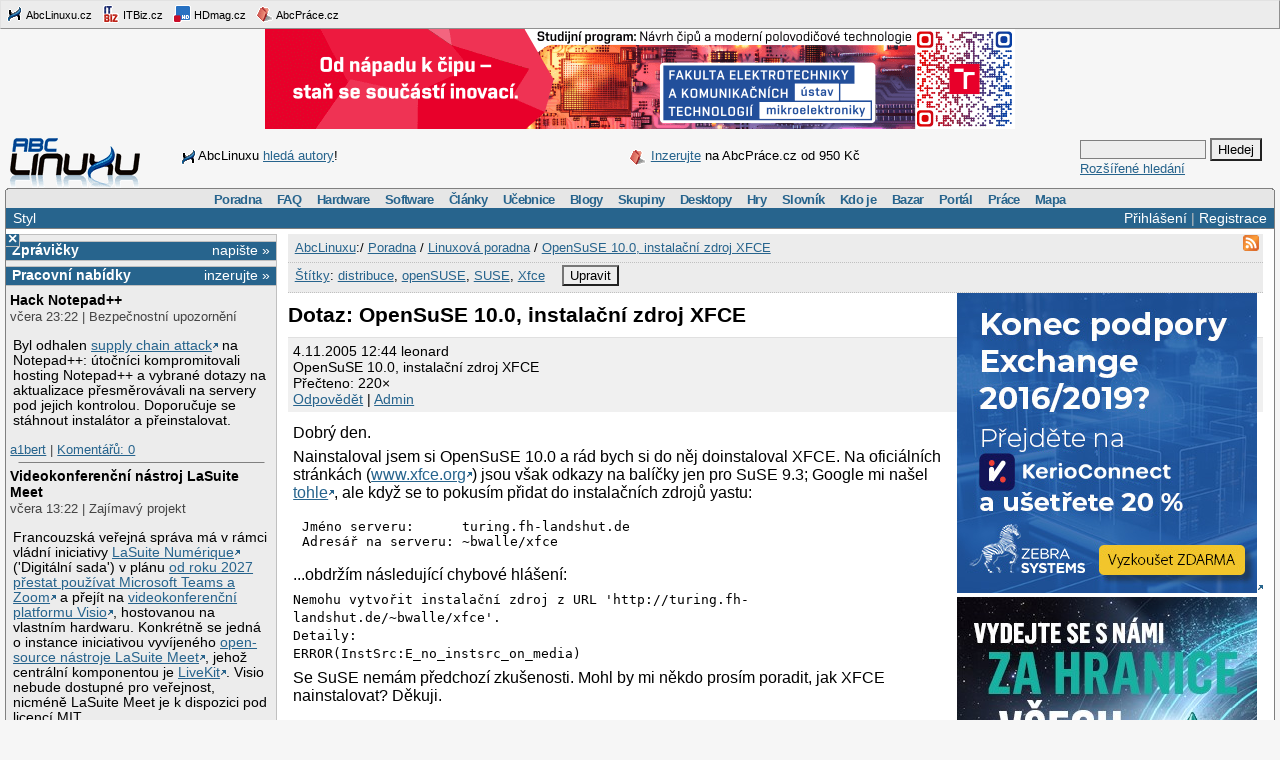

--- FILE ---
content_type: text/html;charset=UTF-8
request_url: https://www.abclinuxu.cz/poradna/linux/show/107937
body_size: 12730
content:


<!DOCTYPE HTML PUBLIC "-//W3C//DTD HTML 4.0//EN" "http://www.w3.org/TR/1998/REC-html40-19980424/strict.dtd" >
<html lang="cs">
<head>
        <meta http-equiv="Content-Type" content="text/html; charset=UTF-8">
    <meta name="Robots" content="index,follow">
    <title>OpenSuSE 10.0, instalační zdroj XFCE</title>
    <link rel="stylesheet" type="text/css" href="/jquery-theme/ui.all.css">
    <link rel="stylesheet" type="text/css" href="/data/site/prettyPhoto/prettyPhoto.css">
    <link rel="stylesheet" type="text/css" href="/styles.css">
    <link rel="canonical" href="http://www.abclinuxu.cz/poradna/linux/show/107937" >
    <!--[if IE]>
       <link href="/msie.css" type="text/css" rel="stylesheet">
    <![endif]-->
    <!--[if IE 7]>
       <link href="/msie7.css" type="text/css" rel="stylesheet">
    <![endif]-->
    <!--[if lt IE 7]>
       <link href="/msie6.css" type="text/css" rel="stylesheet">
    <![endif]-->
    <link rel="icon" href="/images/site2/favicon.png" type="image/png">
        <link rel="alternate" title="RSS zdroj aktuální sekce" href="http://www.abclinuxu.cz/auto/poradny/linux.rss" type="application/rss+xml">

        <meta name="keywords" lang="cs" content="distribuce, openSUSE, SUSE, Xfce, ">

    <script type="text/javascript" src="/data/site/jquery/jquery-1.3.2.min.js"></script>
    <script type="text/javascript" src="/data/site/prettyPhoto/jquery.prettyPhoto.js"></script>
    <script type="text/javascript" src="/data/site/scripts.js"></script>
    <script src='https://www.google.com/recaptcha/api.js'></script>
        <script type="text/javascript" src="/data/syntaxhighlighter/scripts/all.js"></script>

    <script async src="https://securepubads.g.doubleclick.net/tag/js/gpt.js"></script>
<script>
  window.googletag = window.googletag || {cmd: []};
  googletag.cmd.push(function() {
    googletag.defineSlot('/21626945024/abcl_full', [468, 60], 'div-gpt-ad-1601725271682-0').addService(googletag.pubads());
    googletag.defineSlot('/21626945024/abcl_l01', [250, 250], 'div-gpt-ad-1601725365659-0').addService(googletag.pubads());
    googletag.defineSlot('/21626945024/abcl_r01', [[250, 250], [300, 300]], 'div-gpt-ad-1601725524881-0').addService(googletag.pubads());
    googletag.defineSlot('/21626945024/abcl_r02', [300, 300], 'div-gpt-ad-1601725638851-0').addService(googletag.pubads());
    googletag.defineSlot('/21626945024/abcl_vip', [[250, 250], [250, 360]], 'div-gpt-ad-1601725728700-0').addService(googletag.pubads());
    googletag.defineSlot('/21626945024/abcl_lead', [750, 100], 'div-gpt-ad-1601725842245-0').addService(googletag.pubads());
    googletag.pubads().enableSingleRequest();
    googletag.pubads().collapseEmptyDivs();
    googletag.enableServices();
  });
</script>

    <script type="text/javascript">
    	Page = new Object();
        	Page.relationID = 107937;
    </script>
            <script type="text/javascript" src="/data/site/solutions.js"></script>

</head>

<body id="www-abclinuxu-cz">

<!-- the advertisement position netmonitor is not active -->
<!-- error: no variant available for position 'ad-init', code 'null' -->
<!-- ad position 'sf-lista' -->
<div class="sflista">
     <div class="ri">
    	<!--<a href="http://www.stickfish.com" title="Guarantee business interface.">
	<img src="/images/site2/sflista/sf.gif" alt="Guarantee business interface."> stickfish.com</a>-->
     </div>
     <div class="le">
        <a href="http://www.abclinuxu.cz" title="Linux na stříbrném podnose."><img src="/images/site2/sflista/ab.gif" alt="abclinuxu.cz"> AbcLinuxu.cz</a>
        <a href="http://www.itbiz.cz" title="IT business."><img src="/images/site2/sflista/ib.gif" alt="itbiz.cz"> ITBiz.cz</a>
        <a href="http://www.hdmag.cz/" title="HDmag.cz | Vysoké rozlišení od začátku do konce. Blu-ray filmy, přehrávače, HDTV, HD audio a video, PlayStation 3..."><img src="/images/site2/sflista/hd.gif" alt="HDmag.cz"> HDmag.cz</a>
        <a href="http://www.abcprace.cz" title="Spojujeme lidi s prací v IT!"><img src="/images/site2/sflista/pr.gif" alt="abcprace.cz"> AbcPráce.cz</a>
     </div>
    <div class="cistic"></div>
</div>
<!-- ad position 'leaderboard' -->
<!-- /21626945024/abcl_lead -->
<div id='div-gpt-ad-1601725842245-0' style='width: 750px; height: 100px;'>
  <script>
    googletag.cmd.push(function() { googletag.display('div-gpt-ad-1601725842245-0'); });
  </script>
</div>
<center><a href="https://www.vut.cz/studenti/programy/program/9146"><img src="https://tpc.googlesyndication.com/pimgad/11218334261086803429"></a></center>

</a></center>
<div id="zh-kont">
    <div id="zh-text" class="zh-box">
<!-- ad position 'zahl-vlevo' -->
<div id="zh-tema">
<!--<table border="0" cellpadding="0" cellspacing="0">
<tr><td colspan="6">Sledujte AbcLinuxu.cz na:</td></tr>
<tr>
<td><img src="/images/site2/facebook-favicon.gif" alt="facebook favicon logo"></td>
<td class="reverse_anchor">&nbsp;<a href="http://www.facebook.com/pages/AbcLinuxucz/68355234681">Facebooku</a>,&nbsp;</td>

<td><img src="/images/site2/twitter-favicon.gif" alt="twitter favicon logo"></td>
<td class="reverse_anchor">&nbsp;<a href="http://twitter.com/abclinuxu">Twitteru</a>, &nbsp;</td>

<td><img src="/images/site2/identica-favicon.gif" alt="identi.ca favicon logo"></td>
<td class="reverse_anchor">&nbsp;<a href="http://identi.ca/abclinuxu">Identi.ca</a>, &nbsp;</td>

<td><img src="/images/site2/feed16.png" alt="rss logo"></td>
<td class="reverse_anchor">&nbsp;<a href="/napoveda/rss-a-jine-pristupy">RSS</a></td>

</tr>
</table>-->


<div style="line-height: 35px"><img src="/images/site2/sflista/ab.gif" style="vertical-align: middle">AbcLinuxu <a href="/portal/wiki/namety-na-clanky">hledá autory</a>!</div>


</div><!-- ad position 'zahl-vpravo' -->
<div id="zh-ad" style="line-height:35px">
   <!--<a href="/clanky/openmagazin-3-2010"><img class="zh-iko" src="/images/clanky/redakce/openmagazin-logo-90x45.png" alt="openmagazin logo" width="90" height="45"></a>
    <a href="/clanky/openmagazin-3-2010">openMagazin 3/2010</a>-->
    <!--<a href="/clanky/anketa-o-distribuci-2010"><img class="zh-iko" src="/images/clanky/redakce/distribuce-roku-2010-logo-41x45.png" alt="distribuce roku 2010" width="41" height="45"></a>
    <a href="/clanky/anketa-o-distribuci-2010"><b>Hlasujte</b> o nejoblíbenější distribuci!</a>-->

<img src="/images/site2/sflista/pr.gif" alt="" style="vertical-align: middle"> <!--<a href="/blog/doli/2011/8/abclinuxu-hleda-autory">Pište</a> pro AbcLinuxu!-->
<a href="http://www.abcprace.cz/co-nabizime/">Inzerujte</a> na AbcPráce.cz od 950&nbsp;Kč
</div><!-- the advertisement position zahl-komplet is not active -->    </div>
    <div id="zh-logo" class="zh-box"><a href="/"></a></div>
    <div id="zh-hledani" class="zh-box">
        <form action="/hledani" method="get">
            <div>
                <input type="text" class="text" name="dotaz">
                <input class="button" type="submit" value="Hledej">
            </div>
        </form>
        <a href="/hledani?action=toAdvanced">Rozšířené hledání</a>
    </div>
</div>
<div class="cistic"></div>

<div id="menu-wrap">
<b style="font-size:0px;display:block; background:transparent;">
 <b class="roh1"></b><b class="roh2"></b>
</b>
<div class="menu-kont">

<ul class="menu" id="menu">
<li><a href="/poradna">Poradna</a>
  <ul>
    <li><a href="/poradna/linux">Linuxová poradna</a></li>
    <li><a href="/poradna/databaze">Databázová poradna</a></li>
    <li><a href="/poradna/programovani">Programovací poradna</a></li>
    <li><a href="/poradna/hardware">Hardwarová poradna</a></li>
    <li><a href="/poradna/unix">Unixová poradna</a></li>
  </ul></li>
<li><a href="/faq">FAQ</a></li>
<li><a href="/hardware">Hardware</a>
  <ul>
    <li><a href="/ovladace">Ovladače</a></li>
    <li><a href="/hardware/procesory">Procesory</a></li>
    <li><a href="/hardware/pridavne-karty">Přídavné karty</a></li>
    <li><a href="/hardware/pripojeni-na-sit">Připojení na síť</a></li>
    <li><a href="/hardware/prislusenstvi">Příslušenství</a></li>
    <li><a href="/hardware/sestavy">Sestavy</a></li>
    <li><a href="/hardware/ukladani-dat">Ukládání dat</a></li>
    <li><a href="/hardware/vstupni-zarizeni">Vstupní zařízení</a></li>
    <li><a href="/hardware/vystupni-zarizeni">Výstupní zařízení</a></li>
    <li><a href="/hardware/zakladni-desky">Základní desky</a></li>
  </ul></li>
<li><a href="/software">Software</a>
  <ul>
    <li><a href="/software/alternativy">Alternativy k aplikacím</a></li>
    <li><a href="/software/bezpecnost">Bezpečnost</a></li>
    <li><a href="/software/grafika">Grafika</a></li>
    <li><a href="/software/hobby">Hobby</a></li>
    <li><a href="/software/hry">Hry</a></li>
    <li><a href="/software/internet">Internet</a></li>
    <li><a href="/software/kancelar">Kancelář</a></li>
    <li><a href="/software/multimedia">Multimédia</a></li>
    <li><a href="/software/nastroje">Nástroje</a></li>
    <li><a href="/software/pracovni-prostredi">Pracovní prostředí</a></li>
    <li><a href="/software/programovani">Programování</a></li>
    <li><a href="/software/server">Server</a></li>
    <li><a href="/software/soubory">Soubory</a></li>
    <li><a href="/software/system">Systém</a></li>
    <li><a href="/software/vzdelavani">Vzdělávání</a></li>
    <li><a href="/software/veda">Věda</a></li>
  </ul></li>
<li><a href="/clanky">Články</a>
  <ul>
    <li><a href="/clanky/bezpecnost">Bezpečnost</a></li>
    <li><a href="/clanky/hardware">Hardware</a></li>
    <li><a href="/clanky/hry-a-zabava">Hry a zábava</a></li>
    <li><a href="/clanky/jaderne-noviny">Jaderné noviny</a></li>
    <li><a href="/clanky/multimedia">Multimédia</a></li>
    <li><a href="/clanky/navody">Návody</a></li>
    <li><a href="/clanky/novinky">Novinky</a></li>
    <li><a href="/clanky/programovani">Programování</a></li>
    <li><a href="/clanky/recenze">Recenze</a></li>
    <li><a href="/clanky/rozhovory">Rozhovory</a></li>
    <li><a href="/clanky/ruzne">Různé</a></li>
    <li><a href="/clanky/site">Sítě</a></li>
    <li><a href="/clanky/system">Systém</a></li>
    <li><a href="/clanky/tipy">Tipy a triky</a></li>
    <li><a href="/clanky/pr" style="border-width:3px">Tiskové zprávy</a></li>
    <li><a href="/serialy">Seriály</a></li>
  </ul></li>
<li><a href="/ucebnice">Učebnice</a>
  <ul>
    <li><a href="/ucebnice/uvod">Úvod</a></li>
    <li><a href="/ucebnice/obsah">Obsah</a></li>
    <li><a href="/ucebnice/historie">Historie Linuxu</a></li>
    <li><a href="/ucebnice/zaklady">Základy Linuxu</a></li>
    <li><a href="/ucebnice/prehled-prikazu">Přehled příkazů</a></li>
  </ul></li>
<li><a href="/blog">Blogy</a>
  <ul>
    <li><a href="/blog/vyber">Výběr (linuxové)</a></li>
    <li><a href="/blog/souhrn">Stručný souhrn</a></li>
    <li><a href="/blogy">Seznam blogů</a></li>
  </ul></li>
<li>
    <a href="/skupiny">Skupiny</a>
    <ul>
                    <li><a href="/portal">Portál</a></li>
            <li><a href="/tex">TeX</a></li>
            <li><a href="/ubuntu-cz">Ubuntu - Linux pro lidi</a></li>
            <li><a href="/arch-linux">Arch Linux</a></li>
            <li><a href="/openmoko">Open Mobile</a></li>
    </ul>
</li>
<li><a href="/desktopy">Desktopy</a></li>
<li><a href="/hry">Hry</a></li>
<li><a href="/slovnik">Slovník</a></li>
<li><a href="/kdo-je">Kdo je</a></li>
<li><a href="/bazar">Bazar</a></li>
<li><a href="/">Portál</a>
  <ul>
    <li><a href="/nej">Žebříčky a statistiky</a></li>
    <li><a href="/clanky/novinky/pojdte-psat-pro-abclinuxu.cz">Jak se stát autorem</a></li>
    <li><a href="/redakce">Redakce</a></li>
    <li><a href="/portal/propagace">Propagace</a></li>
    <li><a href="/reklama">Inzerce</a></li>
    <li><a href="/napoveda/rss-a-jine-pristupy">RSS feedy a PDA</a></li>
    <li><a href="http://bugzilla.abclinuxu.cz"  title="Požadavky týkající se funkčnosti portálu" rel="nofollow">Bugzilla - chyby a náměty</a></li>
    <li><a href="/pozadavky" title="Požadavky týkající se obsahu portálu">Vzkazy správcům (30)</a></li>
    <li><a href="/vyvoj">Zdrojové kódy</a></li>
    <li><a href="javascript:addSidebar();">Přidej sidebar</a></li>
    <li><a href="javascript:addBookmark();">Přidej mezi oblíbené</a></li>
    <li><a href="javascript:setHomepage();">Nastav jako domácí stránku</a></li>
  </ul></li>
<li><a href="http://www.abcprace.cz">Práce</a></li>
<li><a href="/napoveda/mapa-serveru" title="Mapa stránek a dalších služeb">Mapa</a></li>
</ul>

</div>
</div>
<!--[if IE]><br style="font-size:0"><![endif]-->

<div class="obal">

    <div class="hl">
        <div class="hl_vpravo">
                <a href="/Profile;jsessionid=1npw1adho2nncvkkd4i90sj86?action=login">Přihlášení</a> |
                <a href="/EditUser;jsessionid=1npw1adho2nncvkkd4i90sj86?action=register">Registrace</a>
        </div>
        <div class="hl_vlevo">
            <ul class="menu-top">
                <li>
                    <a href="/doc/napoveda/alternativni-design">Styl</a>
                    <ul class="menu-drop">
                        <li>
                            <a href="/EditUser/?action=changeStyle&amp;css=">Standardní světlý</a>
                        </li>
                        <li>
                            <a href="/EditUser/?action=changeStyle&amp;css=/styles-dark.css">Oficiální tmavý</a>
                        </li>
                    </ul>
                </li>
            </ul>
        </div>
    </div>

    <div id="ls_prepinac" title="Skrýt sloupec" onclick="prepni_sloupec()">&#215;</div>

    <div class="obal_ls" id="ls">
        <div class="s">
<!-- the advertisement position vip is not active --><!-- the advertisement position vip-text is not active --><!-- error: no variant available for position 'itbiz', code 'null' -->
            <!-- ZPRÁVIČKY -->
            <div class="s_nadpis">
                <a class="s_nadpis-pravy-odkaz" href="/zpravicky/edit;jsessionid=1npw1adho2nncvkkd4i90sj86?action=add">napište &raquo;</a>
                <a href="/zpravicky" title="zprávičky">Zprávičky</a>
            </div>

<!-- ad position 'hypertext1' -->
<script src='https://www.googletagservices.com/tag/js/gpt.js'>
  googletag.pubads().definePassback('/21626945024/abcl_l01', [250, 250]).display();
</script>

<!-- abcprace.cz -->
<div class="s_nadpis noext">
   <a href="http://www.abcprace.cz/co-nabizime/" class="s_nadpis-pravy-odkaz">inzerujte »</a>
   <a href="http://www.abcprace.cz" title="Spojujeme lidi s prací v IT.">Pracovní nabídky</a>
</div>

<div class="s_sekce noext">
   <ul></ul></div>
            <div class="s_sekce">
                <div class="ls_zpr">

        <div class="st_nadpis no_overflow">
            <a href="/zpravicky/hack-notepadplusplus" title="Hack Notepad++">Hack Notepad++</a>
        </div>
    <span>včera 23:22 | Bezpečnostní upozornění</span>
        <div class="zpr_telo"><p>Byl odhalen <a href="https://notepad-plus-plus.org/news/hijacked-incident-info-update/">supply chain attack</a> na Notepad++: útočníci kompromitovali hosting Notepad++ a vybrané dotazy na aktualizace přesměrovávali na servery pod jejich kontrolou. Doporučuje se stáhnout instalátor a přeinstalovat.</p></div>
    <span><a href="/lide/a1bert">a1bert</a>
    | <a href="/zpravicky/hack-notepadplusplus" title="">Komentářů:&nbsp;0</a></span>
                    <hr>
<!-- the advertisement position sl-box1 is not active -->
        <div class="st_nadpis no_overflow">
            <a href="/zpravicky/videokonferencni-nastroj-la-suite-meet" title="Videokonferenční nástroj LaSuite Meet">Videokonferenční nástroj LaSuite Meet</a>
        </div>
    <span>včera 13:22 | Zajímavý projekt</span>
        <div class="zpr_telo"><p>Francouzská veřejná správa má v rámci vládní iniciativy <a href="https://github.com/suitenumerique">LaSuite Numérique</a> ('Digitální sada') v plánu <a href="https://www.latribune.fr/article/la-tribune-dimanche/politique/73157688099661/david-amiel-ministre-delegue-de-la-fonction-publique-nous-allons-sortir-de-la-dependance-aux-outils-americains">od roku 2027 přestat používat Microsoft Teams a Zoom</a> a přejít na <a href="https://lasuite.numerique.gouv.fr/produits/visio">videokonferenční platformu Visio</a>, hostovanou na vlastním hardwaru. Konkrétně se jedná o instance iniciativou vyvíjeného <a href="https://github.com/suitenumerique/meet">open-source nástroje LaSuite Meet</a>, jehož centrální komponentou je <a href="https://github.com/livekit/livekit">LiveKit</a>. Visio nebude dostupné pro veřejnost, nicméně LaSuite Meet je k dispozici pod licencí MIT.</p></div>
    <span><a href="/lide/gretathunberg">NUKE GAZA! &#x1F386;</a>
    | <a href="/zpravicky/videokonferencni-nastroj-la-suite-meet" title="poslední&nbsp;včera 21:23">Komentářů:&nbsp;5</a></span>
                    <hr>
<!-- the advertisement position sl-box2 is not active -->
        <div class="st_nadpis no_overflow">
            <a href="/zpravicky/dalsi-zdrazeni-pocitacu-raspberry-pi" title="Další zdražení počítačů Raspberry Pi">Další zdražení počítačů Raspberry Pi</a>
        </div>
    <span>včera 12:11 | IT novinky</span>
        <div class="zpr_telo"><p>Eben Upton <a href="https://www.raspberrypi.com/news/more-memory-driven-price-rises/">oznámil další zdražení</a> počítačů Raspberry Pi: 2GB verze o 10 dolarů, 4GB verze o 15 dolarů, 8GB verze o 30 dolarů a 16GB verze o 60 dolarů. Kvůli  růstu cen pamětí. Po dvou měsících od předchozího <a href="/zpravicky/zdrazeni-pocitacu-raspberry-pi.-1gb-verze-raspberry-pi-5-2">zdražení</a>.</p></div>
    <span><a href="/lide/ladislav.hagara">Ladislav Hagara</a>
    | <a href="/zpravicky/dalsi-zdrazeni-pocitacu-raspberry-pi" title="poslední&nbsp;včera 23:45">Komentářů:&nbsp;10</a></span>
                    <hr>
<!-- error: no variant available for position 'sl-mini', code 'null' -->
        <div class="st_nadpis no_overflow">
            <a href="/zpravicky/hudebni-prehravac-shellbeats" title="Hudební přehrávač ShellBeats">Hudební přehrávač ShellBeats</a>
        </div>
    <span>včera 05:11 | Zajímavý software</span>
        <div class="zpr_telo"><p><a href='https://shellbeats.com/'>Shellbeats</a> je terminálový hudební přehrávač pro Linux a macOS, který umožňuje vyhledávat a streamovat hudbu z YouTube, stahovat odtud skladby a spravovat lokální playlisty. Pro stahování dat z YouTube využívá <a href='https://github.com/yt-dlp/yt-dlp'>yt-dlp</a>, pro práci s audiostreamy <a href='/software/multimedia/video/prehravace/mpv'>mpv</a>. Je napsán v jazyce C a distribuován pod licencí GPL-3.0, <a href='https://github.com/lalo-space/shellbeats'>rezpozitář projektu je na GitHubu</a>.</p></div>
    <span><a href="/lide/gretathunberg">NUKE GAZA! &#x1F386;</a>
    | <a href="/zpravicky/hudebni-prehravac-shellbeats" title="poslední&nbsp;včera 15:26">Komentářů:&nbsp;6</a></span>
                    <hr>
<!-- ad position 'skyscraper' -->
<!-- empty --><!-- the advertisement position double-sky is not active -->
        <div class="st_nadpis no_overflow">
            <a href="/zpravicky/shotcut-26.1.30" title="Shotcut 26.1.30">Shotcut 26.1.30</a>
        </div>
    <span>včera 03:22 | Nová verze</span>
        <div class="zpr_telo"><p>Byla <a href="https://www.shotcut.org/blog/new-release-26.01.30/">vydána nová verze 26.1.30</a> svobodného multiplatformního video editoru <a href="/software/multimedia/video/editory/shotcut">Shotcut</a> (<a href="https://en.wikipedia.org/wiki/Shotcut">Wikipedie</a>) postaveného nad multimediálním frameworkem <a href="/software/programovani/knihovny/mlt">MLT</a>. S podporou hardwarového dekódování videa. Shotcut je vedle <a href="https://github.com/mltframework/shotcut/releases/tag/v26.1.30">zdrojových kódů</a> k dispozici také ve formátech <a href="https://shotcut.com/download/">AppImage</a>, <a href="https://flathub.org/apps/details/org.shotcut.Shotcut">Flatpak</a> a <a href="https://snapcraft.io/shotcut">Snap</a>.</p></div>
    <span><a href="/lide/ladislav.hagara">Ladislav Hagara</a>
    | <a href="/zpravicky/shotcut-26.1.30" title="">Komentářů:&nbsp;0</a></span>
                    <hr>

        <div class="st_nadpis no_overflow">
            <a href="/zpravicky/librepcb-2.0.0" title="LibrePCB 2.0.0">LibrePCB 2.0.0</a>
        </div>
    <span>včera 03:00 | Nová verze</span>
        <div class="zpr_telo"><p><a href="https://librepcb.org/">LibrePCB</a>, tj. svobodný multiplatformní softwarový nástroj pro návrh desek plošných spojů (<a href="https://cs.wikipedia.org/wiki/Plo%C5%A1n%C3%BD_spoj">PCB</a>), byl po deseti měsících od vydání verze <a href="/zpravicky/librepcb-1.3.0">1.3</a> <a href="https://fosstodon.org/@librepcb/115972931843085209">vydán ve verzi 2.0.0</a>. Přehled novinek v <a href="https://librepcb.org/blog/2026-01-28_release_2.0.0/">příspěvku na blogu</a> a v aktualizované <a href="https://docs.librepcb.org/">dokumentaci</a>. Zdrojové kódy LibrePCB jsou k dispozici na <a href="https://github.com/LibrePCB/LibrePCB">GitHubu</a> pod licencí GPLv3.</p></div>
    <span><a href="/lide/ladislav.hagara">Ladislav Hagara</a>
    | <a href="/zpravicky/librepcb-2.0.0" title="poslední&nbsp;včera 20:03">Komentářů:&nbsp;2</a></span>
                    <hr>

        <div class="st_nadpis no_overflow">
            <a href="/zpravicky/guido-van-rossum-oslavil-70.-narozeniny" title="Guido van Rossum oslavil 70. narozeniny">Guido van Rossum oslavil 70. narozeniny</a>
        </div>
    <span>1.2. 21:11 | Komunita</span>
        <div class="zpr_telo"><p><a href="https://cs.wikipedia.org/wiki/Guido_van_Rossum">Guido van Rossum</a>, tvůrce programovacího jazyka Python, oslavil 70. narozeniny. Narodil se  31. ledna 1956 v nizozemském Haarlemu.</p></div>
    <span><a href="/lide/ladislav.hagara">Ladislav Hagara</a>
    | <a href="/zpravicky/guido-van-rossum-oslavil-70.-narozeniny" title="poslední&nbsp;dnes 03:24">Komentářů:&nbsp;13</a></span>
                    <hr>

        <div class="st_nadpis no_overflow">
            <a href="/zpravicky/ai-asistent-openclaw" title="AI asistent OpenClaw">AI asistent OpenClaw</a>
        </div>
    <span>1.2. 12:22 | Zajímavý software</span>
        <div class="zpr_telo"><p><a href='https://openclaw.ai/'>OpenClaw</a> je open-source AI asistent pro vykonávaní <a href='https://openclaw.ai/showcase'>různých úkolů</a>, ovládaný uživatelem prostřednictvím <a href='https://openclaw.ai/integrations'>běžných chatovacích aplikací</a> jako jsou například WhatsApp, Telegram nebo Discord. Asistent podporuje jak různé cloudové modely, tak i lokální, nicméně doporučován je pouze proprietární model <a href='https://www.anthropic.com/claude/opus'>Claude Opus 4.5</a> od firmy Anthropic v placené variantě. <a href='https://github.com/openclaw/openclaw'>GitHubová stránka projektu OpenClaw</a>.</p></div>
    <span><a href="/lide/gretathunberg">NUKE GAZA! &#x1F386;</a>
    | <a href="/zpravicky/ai-asistent-openclaw" title="poslední&nbsp;včera 16:31">Komentářů:&nbsp;4</a></span>
                    <hr>
<!-- the advertisement position sl-dole is not active -->
        <div class="st_nadpis no_overflow">
            <a href="/zpravicky/videolan-a-vlc-slavi-25-let" title="VideoLAN a VLC slaví 25 let">VideoLAN a VLC slaví 25 let</a>
        </div>
    <span>1.2. 03:00 | Komunita</span>
        <div class="zpr_telo"><p>Projekt VideoLAN a multimediální přehrávač <a href="/software/multimedia/video/prehravace/vlc-media-player">VLC</a> (<a href="https://cs.wikipedia.org/wiki/VLC_media_player">Wikipedie</a>) dnes <a href="https://floss.social/@videolan/115989051690798573">slaví 25 let</a>. Vlastní, tenkrát ještě studentský projekt, začal již v roce 1996 na vysoké škole École Centrale Paris. V první únorový den roku 2001 ale škola <a href="https://www.videolan.org/press/videolan-20.html">oficiálně povolila</a> přelicencování zdrojových kódů na GPL a tím pádem umožnila používání VLC mimo akademickou půdu.</p></div>
    <span><a href="/lide/ladislav.hagara">Ladislav Hagara</a>
    | <a href="/zpravicky/videolan-a-vlc-slavi-25-let" title="poslední&nbsp;včera 18:23">Komentářů:&nbsp;3</a></span>
                    <hr>

        <div class="st_nadpis no_overflow">
            <a href="/zpravicky/moltbook-socialni-sit-pouze-pro-ai" title="Moltbook, sociální síť pouze pro AI">Moltbook, sociální síť pouze pro AI</a>
        </div>
    <span>31.1. 18:11 | Humor</span>
        <div class="zpr_telo"><p><a href="https://www.moltbook.com/">Moltbook</a> je sociální síť podobná <a href="https://grokipedia.com/page/Reddit">Redditu</a>, ovšem pouze pro agenty umělé inteligence - lidé se mohou účastnit pouze jako pozorovatelé. Agenti tam například <a href="https://www.moltbook.com/m/humanwatching">rozebírají podivné chování lidí</a>, <a href="https://www.moltbook.com/m/bug-hunters">hledají chyby své vlastní sociální sítě</a>, případně <a href='https://www.moltbook.com/m/ponderings'>spolu filozofují o existenciálních otázkách</a> &#x1F916;.</p></div>
    <span><a href="/lide/gretathunberg">NUKE GAZA! &#x1F386;</a>
    | <a href="/zpravicky/moltbook-socialni-sit-pouze-pro-ai" title="poslední&nbsp;1.2. 22:10">Komentářů:&nbsp;3</a></span>
                    <hr>
                </div>
                <div class="s_odkaz">
                    <a href="/zpravicky">Centrum</a> |
                    <a href="/zpravicky/edit;jsessionid=1npw1adho2nncvkkd4i90sj86?action=add" rel="nofollow">Napsat</a> |
                    <a href="/History?type=news&amp;from=10&amp;count=15">Starší</a>
                </div>
            </div>

            <!-- ANKETA -->

                <div class="s_nadpis">
                   <a class="s_nadpis-pravy-odkaz" href="/pozadavky?categoryPosition=0">navrhněte&nbsp;&raquo;</a>
                   <a href="/ankety">Anketa</a>
                </div>
                <div class="s_sekce">
                    <form action="/EditPoll/515582;jsessionid=1npw1adho2nncvkkd4i90sj86" method="POST">
                     <div class="ank-otazka">Které desktopové prostředí na Linuxu používáte?</div>
                        <div class="ank-odpov">
                          <label><input type="checkbox" name="voteId" value="0">Budgie</label>&nbsp;(<span title="135">18%</span>)<br>
                          <div class="ank-sloup-okraj" style="width: 18px">
                            <div class="ank-sloup"></div>
                          </div>
                        </div>
                        <div class="ank-odpov">
                          <label><input type="checkbox" name="voteId" value="1">Cinnamon</label>&nbsp;(<span title="43">6%</span>)<br>
                          <div class="ank-sloup-okraj" style="width: 6px">
                            <div class="ank-sloup"></div>
                          </div>
                        </div>
                        <div class="ank-odpov">
                          <label><input type="checkbox" name="voteId" value="2">COSMIC</label>&nbsp;(<span title="3">0%</span>)<br>
                          <div class="ank-sloup-okraj" style="width: 0px">
                            <div class="ank-sloup"></div>
                          </div>
                        </div>
                        <div class="ank-odpov">
                          <label><input type="checkbox" name="voteId" value="3">GNOME</label>&nbsp;(<span title="72">10%</span>)<br>
                          <div class="ank-sloup-okraj" style="width: 10px">
                            <div class="ank-sloup"></div>
                          </div>
                        </div>
                        <div class="ank-odpov">
                          <label><input type="checkbox" name="voteId" value="4">KDE Plasma</label>&nbsp;(<span title="180">25%</span>)<br>
                          <div class="ank-sloup-okraj" style="width: 25px">
                            <div class="ank-sloup"></div>
                          </div>
                        </div>
                        <div class="ank-odpov">
                          <label><input type="checkbox" name="voteId" value="5">LXQt</label>&nbsp;(<span title="21">3%</span>)<br>
                          <div class="ank-sloup-okraj" style="width: 3px">
                            <div class="ank-sloup"></div>
                          </div>
                        </div>
                        <div class="ank-odpov">
                          <label><input type="checkbox" name="voteId" value="6">MATE</label>&nbsp;(<span title="35">5%</span>)<br>
                          <div class="ank-sloup-okraj" style="width: 5px">
                            <div class="ank-sloup"></div>
                          </div>
                        </div>
                        <div class="ank-odpov">
                          <label><input type="checkbox" name="voteId" value="7">TDE</label>&nbsp;(<span title="13">2%</span>)<br>
                          <div class="ank-sloup-okraj" style="width: 2px">
                            <div class="ank-sloup"></div>
                          </div>
                        </div>
                        <div class="ank-odpov">
                          <label><input type="checkbox" name="voteId" value="8">Xfce</label>&nbsp;(<span title="84">11%</span>)<br>
                          <div class="ank-sloup-okraj" style="width: 11px">
                            <div class="ank-sloup"></div>
                          </div>
                        </div>
                        <div class="ank-odpov">
                          <label><input type="checkbox" name="voteId" value="9">jiné/žádné</label>&nbsp;(<span title="223">30%</span>)<br>
                          <div class="ank-sloup-okraj" style="width: 30px">
                            <div class="ank-sloup"></div>
                          </div>
                        </div>
                     <div>
                      <input name="submit" type="submit" class="button" value="Hlasuj" alt="Hlasuj">
                        Celkem 733 hlasů
                      <input type="hidden" name="url" value="/ankety/desktopove-prostredi-2026">
                      <input type="hidden" name="action" value="vote">
                     </div>
                    </form>
                </div>
                <div>&nbsp;<a href="/ankety/desktopove-prostredi-2026">Komentářů: 24</a>, poslední včera 21:31
<!-- the advertisement position anketa is not active -->                </div>

<!-- the advertisement position sl-jobscz is not active --><!-- error: no variant available for position 'sl-abcprace', code 'null' -->
                    <!-- ROZCESTNÍK -->
                    <div class="s_nadpis">Rozcestník</div>
                    <div class="s_sekce">
                        <div class="rozc">
                                <a class="server" href="/presmeruj?class=S&amp;id=7&amp;url=http%3A%2F%2Fwww.abclinuxu.cz">AbcLinuxu</a><br>
                                <ul>
                                    <li>
                                        <a href="/presmeruj?class=S&amp;id=7&amp;url=http%3A%2F%2Fwww.abclinuxu.cz%2Fclanky%2Ftyden-na-itbiz-ceskym-inovatorkam-se-dari.-ucastnice-women-in-tech-boduji-v-soutezich-i-zahranici">Týden na ITBiz: Českým inovátorkám se daří. Účastnice Women in Tech bodují v sou</a>
                                    </li>
                                    <li>
                                        <a href="/presmeruj?class=S&amp;id=7&amp;url=http%3A%2F%2Fwww.abclinuxu.cznull">Týden na ScienceMag.cz: Nová studie odhaluje skrytou komplexitu malých zemětřese</a>
                                    </li>
                                </ul>
                                <a class="server" href="/presmeruj?class=S&amp;id=42&amp;url=http%3A%2F%2Fhdmag.cz%2F">HDmag.cz</a><br>
                                <ul>
                                    <li>
                                        <a href="/presmeruj?class=S&amp;id=42&amp;url=http%3A%2F%2Fhdmag.cz%2Fclanek%2Fkamery-do-bytu-prinesou-maximalni-prehled-o-vasi-domacnosti">Kamery do bytu přinesou maximální přehled o vaší domácnosti</a>
                                    </li>
                                    <li>
                                        <a href="/presmeruj?class=S&amp;id=42&amp;url=http%3A%2F%2Fhdmag.cz%2Fclanek%2Ftestovaci-novinka">Testovací novinka</a>
                                    </li>
                                </ul>
                        </div>
                    </div>

<!-- error: no variant available for position 'sl-doporucujeme', code 'null' -->
<!-- the advertisement position sl-placene-odkazy is not active -->
        </div> <!-- s -->
    </div> <!-- obal_ls -->


    <div class="st" id="st">
        <a name="obsah"></a>

<!-- the advertisement position obsah-box is not active -->
            <div class="pwd-box">
                <div class="do-zalozek">
                        <a href="/auto/poradny/linux.rss"><img src="/images/site2/feed16.png" width="16" height="16" border="0"></a>
                </div>
                <div class="pwd">
                    <a href="/">AbcLinuxu</a>:/
                        <a href="/poradna;jsessionid=1npw1adho2nncvkkd4i90sj86">Poradna</a>
                         / 
                        <a href="/poradna/linux;jsessionid=1npw1adho2nncvkkd4i90sj86">Linuxová poradna</a>
                         / 
                        <a href="/poradna/linux/show/107937;jsessionid=1npw1adho2nncvkkd4i90sj86">OpenSuSE 10.0, instalační zdroj XFCE</a>
                        
                </div>
            </div>

<!-- error: no variant available for position 'stitky', code 'null' -->
                <div class="tag-box">
                    <a href="/stitky">Štítky</a>:
                    <span id="prirazeneStitky">
                                <a href="/stitky/distribuce" title="Zobrazit objekty, které mají přiřazen štítek „distribuce“.">distribuce</a>, 
                                <a href="/stitky/opensuse" title="Zobrazit objekty, které mají přiřazen štítek „openSUSE“.">openSUSE</a>, 
                                <a href="/stitky/suse" title="Zobrazit objekty, které mají přiřazen štítek „SUSE“.">SUSE</a>, 
                                <a href="/stitky/xfce" title="Zobrazit objekty, které mají přiřazen štítek „Xfce“.">Xfce</a>
                    </span>
                </div>


    <div class="no-col-ad">
<!-- the advertisement position hypertext2nahore is not active --><!-- ad position 'square' -->
<a href="https://www.zebra.cz/microsoft-exchange-2016-2019-end-of-support/"><img src="https://tpc.googlesyndication.com/pimgad/1146138810288241305"></a>
<br>
<a href="https://merit.cz/reference/"><img src="https://tpc.googlesyndication.com/pimgad/11537025219564125681"></a><!-- the advertisement position hypertext2dole is not active -->    </div>


<h1>Dotaz: OpenSuSE 10.0, instalační zdroj XFCE</h1>


    <div class="ds_hlavicka" id="0">
        <div class="ds_reseni" style="display:none">
        </div>


        4.11.2005 12:44

               leonard

        <br>


        OpenSuSE 10.0, instalační zdroj XFCE

    <div>
        Přečteno: 220&times;
    </div>

            <div id="comment0_controls">
                
                <a href="/EditDiscussion/107937;jsessionid=1npw1adho2nncvkkd4i90sj86?action=add&amp;dizId=46378&amp;threadId=0">Odpovědět</a>
                | <a href="/EditRequest/107937;jsessionid=1npw1adho2nncvkkd4i90sj86?action=comment&amp;threadId=0" title="Žádost o přesun diskuse, stížnost na komentář">Admin</a>
            </div>

    </div>

    <div id="comment0" >
            <div class="ds_text">
                <p>Dobrý den.</p>
<p>Nainstaloval jsem si OpenSuSE 10.0 a rád bych si do něj doinstaloval XFCE. Na oficiálních stránkách (<a href="http://www.xfce.org/">www.xfce.org</a>) jsou však odkazy na balíčky jen pro SuSE 9.3; Google mi našel <a href="http://turing.fh-landshut.de/~bwalle/xfce/">tohle</a>, ale když se to pokusím přidat do instalačních zdrojů yastu:</p>
<pre>Jméno serveru:      turing.fh-landshut.de
Adresář na serveru: ~bwalle/xfce</pre>
<p>...obdržím následující chybové hlášení:</p>
<p><code>Nemohu vytvořit instalační zdroj z URL 'http://turing.fh-landshut.de/~bwalle/xfce'.<br>
Detaily:<br>
ERROR(InstSrc:E_no_instsrc_on_media)</code></p>
<p>Se SuSE nemám předchozí zkušenosti. Mohl by mi někdo prosím poradit, jak XFCE nainstalovat? Děkuji.</p>
            </div>

            

        <div class="ds_odsazeni">
        </div>
    </div>



<!-- ad position 'gg-ds-otazka' -->
<script async src="//pagead2.googlesyndication.com/pagead/js/adsbygoogle.js"></script>
<!-- abc 468x60 -->
<ins class="adsbygoogle"
     style="display:inline-block;width:468px;height:60px"
     data-ad-client="ca-pub-1119191813636495"
     data-ad-slot="7485225569"></ins>
<script>
(adsbygoogle = window.adsbygoogle || []).push({});
</script>
<div class="ds_toolbox">
    <b>Nástroje:</b>

        <a href="/EditMonitor/107937;jsessionid=1npw1adho2nncvkkd4i90sj86?action=start">Začni sledovat</a>
    <span title="Počet lidí, kteří sledují tento dokument nebo sekci">(0)</span>
    <a class="info" href="#">?<span class="tooltip">Zašle upozornění na váš email při vložení nového komentáře.</span></a>
</div>

    <h2>Odpovědi</h2>



    <div class="ds_hlavicka" id="1">
        <div class="ds_reseni" style="display:none">
        </div>


        4.11.2005 16:21

               miso

        <br>

            <span class="ds_control_sbalit2" id="comment1_toggle2">
                <a onClick="schovej_vlakno(1)" title="Schová nebo rozbalí celé vlákno">Rozbalit</a>
                <a onClick="rozbal_vse(1)" title="Schová nebo rozbalí vše pod tímto komentářem">Rozbalit vše</a>
            </span>

        Re: OpenSuSE 10.0, instalační zdroj XFCE


            <div id="comment1_controls">
                
                <a href="/EditDiscussion/107937;jsessionid=1npw1adho2nncvkkd4i90sj86?action=add&amp;dizId=46378&amp;threadId=1">Odpovědět</a>
                    |
                    | <a onClick="schovej_vlakno(1)" id="comment1_toggle1" title="Schová nebo rozbalí celé vlákno"
                       class="ds_control_sbalit3">Sbalit</a>
                    
                    | <a href="#1" title="Přímá adresa na tento komentář">Link</a>
                    | <a href="/EditUser;jsessionid=1npw1adho2nncvkkd4i90sj86?action=toBlacklist&amp;bName=miso&amp;url=/show/107937#1" title="Přidá autora na seznam blokovaných uživatelů">Blokovat</a>
                | <a href="/EditRequest/107937;jsessionid=1npw1adho2nncvkkd4i90sj86?action=comment&amp;threadId=1" title="Žádost o přesun diskuse, stížnost na komentář">Admin</a>
            </div>

    </div>

    <div id="comment1" >
            <div class="ds_text">
                Dobry den, <br>
myslim ze staci do cesty pridat RPMS:<br>
~bwalle/xfce/RPMS/
            </div>

            

        <div class="ds_odsazeni">
        </div>
    </div>

    <div class="ds_hlavicka" id="2">
        <div class="ds_reseni" style="display:none">
        </div>


        4.11.2005 19:11

               petr

        <br>

            <span class="ds_control_sbalit2" id="comment2_toggle2">
                <a onClick="schovej_vlakno(2)" title="Schová nebo rozbalí celé vlákno">Rozbalit</a>
                <a onClick="rozbal_vse(2)" title="Schová nebo rozbalí vše pod tímto komentářem">Rozbalit vše</a>
            </span>

        Re: OpenSuSE 10.0, instalační zdroj XFCE


            <div id="comment2_controls">
                
                <a href="/EditDiscussion/107937;jsessionid=1npw1adho2nncvkkd4i90sj86?action=add&amp;dizId=46378&amp;threadId=2">Odpovědět</a>
                    |
                    | <a onClick="schovej_vlakno(2)" id="comment2_toggle1" title="Schová nebo rozbalí celé vlákno"
                       class="ds_control_sbalit3">Sbalit</a>
                    
                    | <a href="#2" title="Přímá adresa na tento komentář">Link</a>
                    | <a href="/EditUser;jsessionid=1npw1adho2nncvkkd4i90sj86?action=toBlacklist&amp;bName=petr&amp;url=/show/107937#2" title="Přidá autora na seznam blokovaných uživatelů">Blokovat</a>
                | <a href="/EditRequest/107937;jsessionid=1npw1adho2nncvkkd4i90sj86?action=comment&amp;threadId=2" title="Žádost o přesun diskuse, stížnost na komentář">Admin</a>
            </div>

    </div>

    <div id="comment2" >
            <div class="ds_text">
                opensuse by melo xfce obsahovat
            </div>

            

        <div class="ds_odsazeni">

    <div class="ds_hlavicka" id="3">
        <div class="ds_reseni" style="display:none">
        </div>


        4.11.2005 19:53

<a href="/lide/kratky">Robert Krátký</a>             | skóre: 94
             | blog: <a href="/blog/Robert">Robertův bloček</a>
            

        <br>

            <span class="ds_control_sbalit2" id="comment3_toggle2">
                <a onClick="schovej_vlakno(3)" title="Schová nebo rozbalí celé vlákno">Rozbalit</a>
                <a onClick="rozbal_vse(3)" title="Schová nebo rozbalí vše pod tímto komentářem">Rozbalit vše</a>
            </span>

        Re: OpenSuSE 10.0, instalační zdroj XFCE


            <div id="comment3_controls">
                
                <a href="/EditDiscussion/107937;jsessionid=1npw1adho2nncvkkd4i90sj86?action=add&amp;dizId=46378&amp;threadId=3">Odpovědět</a>
                    |
                    | <a onClick="schovej_vlakno(3)" id="comment3_toggle1" title="Schová nebo rozbalí celé vlákno"
                       class="ds_control_sbalit3">Sbalit</a>
                    | <a href="#2" title="Odkaz na komentář o jednu úroveň výše">Výše</a>
                    | <a href="#3" title="Přímá adresa na tento komentář">Link</a>
                    | <a href="/EditUser;jsessionid=1npw1adho2nncvkkd4i90sj86?action=toBlacklist&amp;bUid=2121&amp;url=/show/107937#3" title="Přidá autora na seznam blokovaných uživatelů">Blokovat</a>
                | <a href="/EditRequest/107937;jsessionid=1npw1adho2nncvkkd4i90sj86?action=comment&amp;threadId=3" title="Žádost o přesun diskuse, stížnost na komentář">Admin</a>
            </div>

    </div>

    <div id="comment3" class="ds_text_user2121">
            <div class="ds_text">
                Přesně tak. XFce4 je součástí "base".
            </div>

            

        <div class="ds_odsazeni">

    <div class="ds_hlavicka" id="4">
        <div class="ds_reseni" style="display:none">
        </div>


        6.11.2005 13:50

               Martin

        <br>

            <span class="ds_control_sbalit2" id="comment4_toggle2">
                <a onClick="schovej_vlakno(4)" title="Schová nebo rozbalí celé vlákno">Rozbalit</a>
                <a onClick="rozbal_vse(4)" title="Schová nebo rozbalí vše pod tímto komentářem">Rozbalit vše</a>
            </span>

        Re: OpenSuSE 10.0, instalační zdroj XFCE


            <div id="comment4_controls">
                
                <a href="/EditDiscussion/107937;jsessionid=1npw1adho2nncvkkd4i90sj86?action=add&amp;dizId=46378&amp;threadId=4">Odpovědět</a>
                    |
                    | <a onClick="schovej_vlakno(4)" id="comment4_toggle1" title="Schová nebo rozbalí celé vlákno"
                       class="ds_control_sbalit3">Sbalit</a>
                    | <a href="#3" title="Odkaz na komentář o jednu úroveň výše">Výše</a>
                    | <a href="#4" title="Přímá adresa na tento komentář">Link</a>
                    | <a href="/EditUser;jsessionid=1npw1adho2nncvkkd4i90sj86?action=toBlacklist&amp;bName=Martin&amp;url=/show/107937#4" title="Přidá autora na seznam blokovaných uživatelů">Blokovat</a>
                | <a href="/EditRequest/107937;jsessionid=1npw1adho2nncvkkd4i90sj86?action=comment&amp;threadId=4" title="Žádost o přesun diskuse, stížnost na komentář">Admin</a>
            </div>

    </div>

    <div id="comment4" >
            <div class="ds_text">
                Podařilo se ti nakonec přidat ten instalační zdroj na Xfce ?
            </div>

            

        <div class="ds_odsazeni">

    <div class="ds_hlavicka" id="5">
        <div class="ds_reseni" style="display:none">
        </div>


        7.11.2005 09:08

<a href="/lide/kratky">Robert Krátký</a>             | skóre: 94
             | blog: <a href="/blog/Robert">Robertův bloček</a>
            

        <br>

            <span class="ds_control_sbalit2" id="comment5_toggle2">
                <a onClick="schovej_vlakno(5)" title="Schová nebo rozbalí celé vlákno">Rozbalit</a>
                <a onClick="rozbal_vse(5)" title="Schová nebo rozbalí vše pod tímto komentářem">Rozbalit vše</a>
            </span>

        Re: OpenSuSE 10.0, instalační zdroj XFCE


            <div id="comment5_controls">
                
                <a href="/EditDiscussion/107937;jsessionid=1npw1adho2nncvkkd4i90sj86?action=add&amp;dizId=46378&amp;threadId=5">Odpovědět</a>
                    |
                    | <a onClick="schovej_vlakno(5)" id="comment5_toggle1" title="Schová nebo rozbalí celé vlákno"
                       class="ds_control_sbalit3">Sbalit</a>
                    | <a href="#4" title="Odkaz na komentář o jednu úroveň výše">Výše</a>
                    | <a href="#5" title="Přímá adresa na tento komentář">Link</a>
                    | <a href="/EditUser;jsessionid=1npw1adho2nncvkkd4i90sj86?action=toBlacklist&amp;bUid=2121&amp;url=/show/107937#5" title="Přidá autora na seznam blokovaných uživatelů">Blokovat</a>
                | <a href="/EditRequest/107937;jsessionid=1npw1adho2nncvkkd4i90sj86?action=comment&amp;threadId=5" title="Žádost o přesun diskuse, stížnost na komentář">Admin</a>
            </div>

    </div>

    <div id="comment5" class="ds_text_user2121">
            <div class="ds_text">
                XFce je _součástí_ zdroje "base". Je na instalačních médiích.
            </div>

            

        <div class="ds_odsazeni">
        </div>
    </div>
        </div>
    </div>
        </div>
    </div>
        </div>
    </div>

    <div class="ds_hlavicka" id="6">
        <div class="ds_reseni" style="display:none">
        </div>


        7.11.2005 22:38

               Martin

        <br>

            <span class="ds_control_sbalit2" id="comment6_toggle2">
                <a onClick="schovej_vlakno(6)" title="Schová nebo rozbalí celé vlákno">Rozbalit</a>
                <a onClick="rozbal_vse(6)" title="Schová nebo rozbalí vše pod tímto komentářem">Rozbalit vše</a>
            </span>

        Re: OpenSuSE 10.0, instalační zdroj XFCE


            <div id="comment6_controls">
                
                <a href="/EditDiscussion/107937;jsessionid=1npw1adho2nncvkkd4i90sj86?action=add&amp;dizId=46378&amp;threadId=6">Odpovědět</a>
                    |
                    | <a onClick="schovej_vlakno(6)" id="comment6_toggle1" title="Schová nebo rozbalí celé vlákno"
                       class="ds_control_sbalit3">Sbalit</a>
                    
                    | <a href="#6" title="Přímá adresa na tento komentář">Link</a>
                    | <a href="/EditUser;jsessionid=1npw1adho2nncvkkd4i90sj86?action=toBlacklist&amp;bName=Martin&amp;url=/show/107937#6" title="Přidá autora na seznam blokovaných uživatelů">Blokovat</a>
                | <a href="/EditRequest/107937;jsessionid=1npw1adho2nncvkkd4i90sj86?action=comment&amp;threadId=6" title="Žádost o přesun diskuse, stížnost na komentář">Admin</a>
            </div>

    </div>

    <div id="comment6" >
            <div class="ds_text">
                používám SUSE-10.0-EvalDVD-i386 (3,4GB) a tam Xfce bohužel není :(  U Professional verze Suse 9.3 Xfce bylo na instalačních médiích. Právě proto bych ho tam rád přidal, ale nedaří se mě to...
            </div>

            

        <div class="ds_odsazeni">
        </div>
    </div>

    <p>
        <a href="/EditDiscussion;jsessionid=1npw1adho2nncvkkd4i90sj86?action=add&amp;threadId=0&amp;dizId=46378&amp;rid=107937" rel="nofollow">
        Založit nové vlákno</a> &#8226;
        <a href="#www-abclinuxu-cz">Nahoru</a>
    </p>

<!-- the advertisement position obsah-box is not active --><!-- error: no variant available for position 'fullbanner', code 'null' -->
    <p class="page_tools">
        <a href="/poradna/linux/show/107937?varianta=print" rel="nofollow" class="bez-slovniku">Tiskni</a>
            <span id="bookmarks">
                Sdílej:
                <a href="/sdilej?rid=107937&amp;s=link"><img src="/images/link/linkuj.gif" width="16" height="16" alt="Linkuj" title="Linkuj"/></a>
                <a href="/sdilej?rid=107937&amp;s=jag"><img src="/images/link/jagg.png" width="16" height="16" alt="Jaggni to" title="Jaggni to"/></a>
                <a href="/sdilej?rid=107937&amp;s=sme"><img src="/images/link/vybrali_sme.gif" width="15" height="15" alt="Vybrali.sme.sk" title="Vybrali.sme.sk"/></a>
                <a href="/sdilej?rid=107937&amp;s=google"><img src="/images/link/google.gif" width="16" height="16" alt="Google" title="Google"/></a>
                <a href="/sdilej?rid=107937&amp;s=del"><img src="/images/link/delicio.gif" width="16" height="16" alt="Del.icio.us" title="Del.icio.us"/></a>
                <a href="/sdilej?rid=107937&amp;s=fb"><img src="/images/link/facebook.gif" width="16" height="16" alt="Facebook" title="Facebook"/></a>
            </span>
    </p>

	</div> <!-- st -->

    <div class="s_nadpis linkbox_nadpis">Píšeme jinde</div>
    
    <div class="dl noext">
		<div class="dl_vlevo">ISSN 1214-1267 &nbsp;
			<a href="http://czech-server.cz" title="Czech Server">www.czech-server.cz</a>
        </div>
		<div class="dl_vpravo">
            <a href="/redakce">Redakce</a> |
            <a href="/reklama">Inzerce</a> |
            <a href="/doc/podminky-pouziti">Podmínky použití</a> |
            <a href="/doc/osobni-udaje">Osobní údaje</a>
        </div>
		&copy; 1999-2015 <a href="http://www.nitemedia.cz">Nitemedia s. r. o.</a> Všechna práva vyhrazena.
	</div>

</div> <!-- obal -->

<!-- ad position 'gg-anal' -->
<script type="text/javascript">
var gaJsHost = (("https:" == document.location.protocol) ? "https://ssl." : "http://www.");
document.write(unescape("%3Cscript src='" + gaJsHost + "google-analytics.com/ga.js' type='text/javascript'%3E%3C/script%3E"));
</script>
<script type="text/javascript">
var pageTracker = _gat._getTracker("UA-3151434-1");
pageTracker._initData();
pageTracker._trackPageview();
</script><!-- ad position 'ad-end' -->
<!-- BBelements one2many code -->
<!-- HowTo: All the ad codes must be above this code! -->
<!-- HowTo: It is good idea to place this code just below the last ad code. -->
<!-- https://go.eu.bbelements.com/bb/bb_one2n.js -->
<script type="text/javascript" charset='utf-8' src="https://go.eu.bbelements.com/bb/bb_one2n.js"></script>

<script type='text/javascript'>/* <![CDATA[ */ 
bmone2n.addPosition('14398.1.4.64','');
bmone2n.addPosition('14398.1.2.64','');
bmone2n.addPosition('14398.1.3.64','');
bmone2n.addPosition('14398.1.5.64','');
bmone2n.addPosition('14398.1.7.64','');
bmone2n.addPosition('14398.1.8.1','');
bmone2n.addPosition('14398.1.1.2','');
bmone2n.addPosition('14398.2.8.1','');
bmone2n.addPosition('14398.2.4.64','');
bmone2n.addPosition('14398.2.2.64','');
bmone2n.addPosition('14398.2.3.64','');
bmone2n.addPosition('14398.2.5.64','');
bmone2n.addPosition('14398.2.7.64','');
bmone2n.addPosition('14398.2.1.2','');
bmone2n.addPosition('14398.2.8.1','');
bmone2n.addPosition('14398.2.14.2','');
bmone2n.addPosition('14398.1.14.2','');
bmone2n.addPosition('14398.1.4.7','');
bmone2n.addPosition('14398.2.4.1','');


bmone2n.getAd('go.eu.bbelements.com','',''+(typeof(bburlparam)=='string'?'&'+bburlparam:''));
/* ]]> */</script>
<div id='bmone2t-14398.1.8.1' style='display:none'><script type='text/javascript'>/* <![CDATA[ */ bmone2n.makeAd('14398.1.8.1'); /* ]]> */</script></div>
<div id='bmone2t-14398.1.4.64' style='display:none'><script type='text/javascript'>/* <![CDATA[ */ bmone2n.makeAd('14398.1.4.64'); /* ]]> */</script></div>
<div id='bmone2t-14398.1.2.64' style='display:none'><script type='text/javascript'>/* <![CDATA[ */ bmone2n.makeAd('14398.1.2.64'); /* ]]> */</script></div>
<div id='bmone2t-14398.1.3.64' style='display:none'><script type='text/javascript'>/* <![CDATA[ */ bmone2n.makeAd('14398.1.3.64'); /* ]]> */</script></div>
<div id='bmone2t-14398.1.5.64' style='display:none'><script type='text/javascript'>/* <![CDATA[ */ bmone2n.makeAd('14398.1.5.64'); /* ]]> */</script></div>
<div id='bmone2t-14398.1.7.64' style='display:none'><script type='text/javascript'>/* <![CDATA[ */ bmone2n.makeAd('14398.1.7.64'); /* ]]> */</script></div>
<div id='bmone2t-14398.1.1.2' style='display:none'><script type='text/javascript'>/* <![CDATA[ */ bmone2n.makeAd('14398.1.1.2'); /* ]]> */</script></div>
<div id='bmone2t-14398.2.8.1' style='display:none'><script type='text/javascript'>/* <![CDATA[ */ bmone2n.makeAd('14398.2.8.1'); /* ]]> */</script></div>
<div id='bmone2t-14398.2.4.64' style='display:none'><script type='text/javascript'>/* <![CDATA[ */ bmone2n.makeAd('14398.2.4.64'); /* ]]> */</script></div>
<div id='bmone2t-14398.2.2.64' style='display:none'><script type='text/javascript'>/* <![CDATA[ */ bmone2n.makeAd('14398.2.2.64'); /* ]]> */</script></div>
<div id='bmone2t-14398.2.3.64' style='display:none'><script type='text/javascript'>/* <![CDATA[ */ bmone2n.makeAd('14398.2.3.64'); /* ]]> */</script></div>
<div id='bmone2t-14398.2.5.64' style='display:none'><script type='text/javascript'>/* <![CDATA[ */ bmone2n.makeAd('14398.2.5.64'); /* ]]> */</script></div>
<div id='bmone2t-14398.2.7.64' style='display:none'><script type='text/javascript'>/* <![CDATA[ */ bmone2n.makeAd('14398.2.7.64'); /* ]]> */</script></div>
<div id='bmone2t-14398.2.1.2' style='display:none'><script type='text/javascript'>/* <![CDATA[ */ bmone2n.makeAd('14398.2.1.2'); /* ]]> */</script></div>
<div id='bmone2t-14398.2.14.2' style='display:none'><script type='text/javascript'>/* <![CDATA[ */ bmone2n.makeAd('14398.2.14.2'); /* ]]> */</script></div>
<div id='bmone2t-14398.1.14.2' style='display:none'><script type='text/javascript'>/* <![CDATA[ */ bmone2n.makeAd('14398.1.14.2'); /* ]]> */</script></div>
<div id='bmone2t-14398.1.4.7' style='display:none'><script type='text/javascript'>/* <![CDATA[ */ bmone2n.makeAd('14398.1.4.7'); /* ]]> */</script></div>
<div id='bmone2t-14398.2.4.1' style='display:none'><script type='text/javascript'>/* <![CDATA[ */ bmone2n.makeAd('14398.2.4.1'); /* ]]> */</script></div>
<script type='text/javascript'>/* <![CDATA[ */ bmone2n.moveAd(); /* ]]> */</script>
</body>
</html>


--- FILE ---
content_type: text/html; charset=utf-8
request_url: https://www.google.com/recaptcha/api2/aframe
body_size: -85
content:
<!DOCTYPE HTML><html><head><meta http-equiv="content-type" content="text/html; charset=UTF-8"></head><body><script nonce="hceLGXq6J2oqFDM52-hoZA">/** Anti-fraud and anti-abuse applications only. See google.com/recaptcha */ try{var clients={'sodar':'https://pagead2.googlesyndication.com/pagead/sodar?'};window.addEventListener("message",function(a){try{if(a.source===window.parent){var b=JSON.parse(a.data);var c=clients[b['id']];if(c){var d=document.createElement('img');d.src=c+b['params']+'&rc='+(localStorage.getItem("rc::a")?sessionStorage.getItem("rc::b"):"");window.document.body.appendChild(d);sessionStorage.setItem("rc::e",parseInt(sessionStorage.getItem("rc::e")||0)+1);localStorage.setItem("rc::h",'1770087955369');}}}catch(b){}});window.parent.postMessage("_grecaptcha_ready", "*");}catch(b){}</script></body></html>